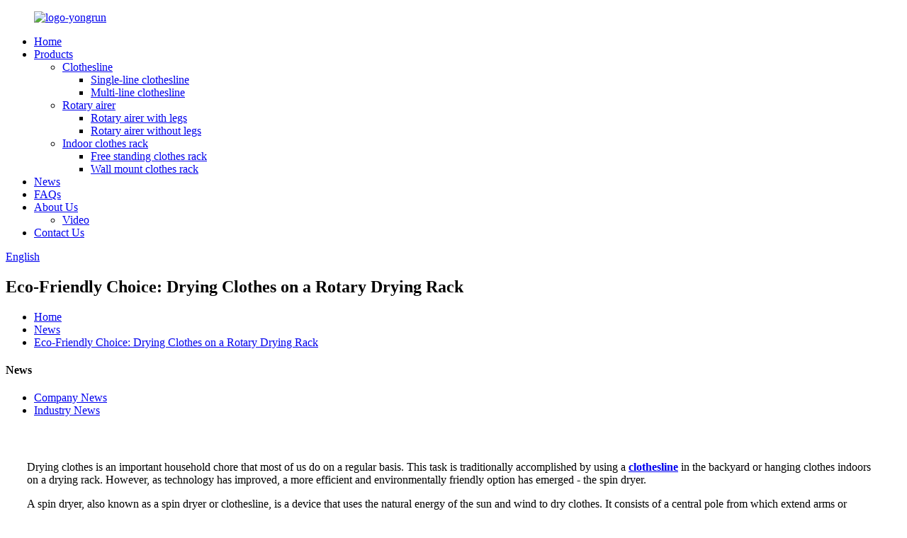

--- FILE ---
content_type: text/html; charset=UTF-8
request_url: https://www.rotaryairer.com/news/eco-friendly-choice-drying-clothes-on-a-rotary-drying-rack/
body_size: 8075
content:
<!DOCTYPE html>
<html dir="ltr" lang="en">
<head>
    <!-- Google Tag Manager -->
<script>(function(w,d,s,l,i){w[l]=w[l]||[];w[l].push({'gtm.start':
new Date().getTime(),event:'gtm.js'});var f=d.getElementsByTagName(s)[0],
j=d.createElement(s),dl=l!='dataLayer'?'&l='+l:'';j.async=true;j.src=
'https://www.googletagmanager.com/gtm.js?id='+i+dl;f.parentNode.insertBefore(j,f);
})(window,document,'script','dataLayer','GTM-5F68QCN');</script>
<!-- End Google Tag Manager -->
<!-- Global site tag (gtag.js) - Google Analytics -->
<script async src="https://www.googletagmanager.com/gtag/js?id=UA-65823195-101"></script>
<script>
  window.dataLayer = window.dataLayer || [];
  function gtag(){dataLayer.push(arguments);}
  gtag('js', new Date());

  gtag('config', 'UA-65823195-101');
  
gtag('config', 'AW-10778930468');
</script>

<meta http-equiv="Content-Type" content="text/html; charset=UTF-8" />
<title>News - Eco-Friendly Choice: Drying Clothes on a Rotary Drying Rack</title>
<meta name="viewport" content="width=device-width,initial-scale=1,minimum-scale=1,maximum-scale=1,user-scalable=no">
<link rel="apple-touch-icon-precomposed" href="">
<meta name="format-detection" content="telephone=no">
<meta name="apple-mobile-web-app-capable" content="yes">
<meta name="apple-mobile-web-app-status-bar-style" content="black">
<meta property="og:url" content="https://www.rotaryairer.com:443/news/eco-friendly-choice-drying-clothes-on-a-rotary-drying-rack/"/>
<meta property="og:title" content="Eco-Friendly Choice: Drying Clothes on a Rotary Drying Rack"/>
<meta property="og:title" content="Eco-Friendly Choice: Drying Clothes on a Rotary Drying Rack"/>
<meta property="og:description" content="Drying clothes is an important household chore that most of us do on a regular basis. This task is traditionally accomplished by using a clothesline in the backyard or hanging clothes indoors on a drying rack. However, as technology has improved, a more efficient and environmentally friendly opti..."/>
<meta property="og:type" content="product"/>
<meta property="og:site_name" content="https://www.rotaryairer.com/"/>
<link href="//cdn.globalso.com/rotaryairer/style/global/style.css" rel="stylesheet">
<link href="//cdn.globalso.com/rotaryairer/style/public/public.css" rel="stylesheet">

<link rel="shortcut icon" href="https://www.rotaryairer.com/uploads/logo-21.png" />
<meta name="author" content="gd-admin"/>
<meta name="description" itemprop="description" content="Drying clothes is an important household chore that most of us do on a regular basis. This task is traditionally accomplished by using a clothesline in the" />

<link rel="canonical" href="https://www.rotaryairer.com/news/eco-friendly-choice-drying-clothes-on-a-rotary-drying-rack/" />

</head>
<body>
    <!-- Google Tag Manager (noscript) -->
<noscript><iframe src="https://www.googletagmanager.com/ns.html?id=GTM-5F68QCN"
height="0" width="0" style="display:none;visibility:hidden"></iframe></noscript>
<!-- End Google Tag Manager (noscript) -->
<div class="container">
   <!-- web_head start -->
      <header class="web_head index_web_head">
         <section class="head_layer">
            <div class="layout">
               <figure class="logo"> <a href="https://www.rotaryairer.com/">			<img src="https://cdnus.globalso.com/rotaryairer/logo-yongrun.png" alt="logo-yongrun">
				</a></figure>
               <nav class="nav_wrap">
                  <ul class="head_nav">
                     <li><a href="/">Home</a></li>
<li><a href="https://www.rotaryairer.com/products/">Products</a>
<ul class="sub-menu">
	<li><a href="https://www.rotaryairer.com/clothesline/">Clothesline</a>
	<ul class="sub-menu">
		<li><a href="https://www.rotaryairer.com/single-line-clothesline/">Single-line clothesline</a></li>
		<li><a href="https://www.rotaryairer.com/multi-line-clothesline/">Multi-line clothesline</a></li>
	</ul>
</li>
	<li><a href="https://www.rotaryairer.com/rotary-airer/">Rotary airer</a>
	<ul class="sub-menu">
		<li><a href="https://www.rotaryairer.com/rotary-airer-with-legs/">Rotary airer with legs</a></li>
		<li><a href="https://www.rotaryairer.com/rotary-airer-without-legs/">Rotary airer without legs</a></li>
	</ul>
</li>
	<li><a href="https://www.rotaryairer.com/indoor-clothes-rack/">Indoor clothes rack</a>
	<ul class="sub-menu">
		<li><a href="https://www.rotaryairer.com/free-standing-clothes-rack/">Free standing clothes rack</a></li>
		<li><a href="https://www.rotaryairer.com/wall-mount-clothes-rack/">Wall mount clothes rack</a></li>
	</ul>
</li>
</ul>
</li>
<li><a href="https://www.rotaryairer.com/news/">News</a></li>
<li><a href="https://www.rotaryairer.com/faqs/">FAQs</a></li>
<li><a href="https://www.rotaryairer.com/about-us/">About Us</a>
<ul class="sub-menu">
	<li><a href="https://www.rotaryairer.com/video/">Video</a></li>
</ul>
</li>
<li><a href="https://www.rotaryairer.com/contact-us/">Contact Us</a></li>
                  </ul>
               </nav>
               <div class="head_right">
                  <b id="btn-search" class="btn--search"></b>
                  <div class="change-language ensemble">
  <div class="change-language-info">
    <div class="change-language-title medium-title">
       <div class="language-flag language-flag-en"><a href="https://www.rotaryairer.com/"><b class="country-flag"></b><span>English</span> </a></div>
       <b class="language-icon"></b> 
    </div>
	<div class="change-language-cont sub-content">
        <div class="empty"></div>
    </div>
  </div>
</div>
<!--theme260--> 
               </div>
            </div>
         </section>
      </header>
      <!--// web_head end --><section class="sys_sub_head">
      <div class="sub_head_cont" style="background-image: url(//cdn.globalso.com/hzyongrun/style/global/img/demo/head_banner_01.jpg)">
        <div class="layout">
        <h1 class="sub_head_title">Eco-Friendly Choice: Drying Clothes on a Rotary Drying Rack</h1>
        </div>
      </div>
      <div class="path_bar">
        <div class="layout">
          <ul>
            <li> <a itemprop="breadcrumb" href="https://www.rotaryairer.com/">Home</a></li><li> <a itemprop="breadcrumb" href="https://www.rotaryairer.com/news/">News</a> </li><li> <a href="#">Eco-Friendly Choice: Drying Clothes on a Rotary Drying Rack</a></li>
          </ul>
        </div>
      </div>
    </section>

  
<section class="web_main page_main">
  <div class="layout">
    <aside class="aside">
  <section class="aside-wrap">
   <section class="side-widget">
    <div class="side-tit-bar">
      <h4 class="side-tit">News</h4>
    </div>
    <ul class="side-cate">
      <li class="current-menu-parent"><a href="https://www.rotaryairer.com/news_catalog/company-news/">Company News</a></li>
<li><a href="https://www.rotaryairer.com/news_catalog/industry-news/">Industry News</a></li>
    </ul>
  </section>
      </section>
</aside>    <section class="main">
     
      <article class="entry blog-article">
                <div class="fl-builder-content fl-builder-content-6052 fl-builder-content-primary fl-builder-global-templates-locked" data-post-id="6052"><div class="fl-row fl-row-full-width fl-row-bg-none fl-node-64f547d6d6b6c" data-node="64f547d6d6b6c">
	<div class="fl-row-content-wrap">
				<div class="fl-row-content fl-row-full-width fl-node-content">
		
<div class="fl-col-group fl-node-64f547d6d7520" data-node="64f547d6d7520">
			<div class="fl-col fl-node-64f547d6d76bb fl-col-has-cols" data-node="64f547d6d76bb" style="width: 100%;">
	<div class="fl-col-content fl-node-content">
	<div class="fl-module fl-module-rich-text fl-node-64f547d6d892a" data-node="64f547d6d892a" data-animation-delay="0.0">
	<div class="fl-module-content fl-node-content">
		<div class="fl-rich-text">
	<p>Drying clothes is an important household chore that most of us do on a regular basis. This task is traditionally accomplished by using a <a title="https://www.rotaryairer.com/clothesline/" href="https://www.rotaryairer.com/clothesline/"><strong>clothesline</strong></a> in the backyard or hanging clothes indoors on a drying rack. However, as technology has improved, a more efficient and environmentally friendly option has emerged - the spin dryer.</p>
<p>A spin dryer, also known as a spin dryer or clothesline, is a device that uses the natural energy of the sun and wind to dry clothes. It consists of a central pole from which extend arms or threads that allow you to hang clothes on it.</p>
<p>One of the most significant advantages of using a <a title="https://www.rotaryairer.com/rotary-airer/" href="https://www.rotaryairer.com/rotary-airer/"><strong>rotary airer</strong> </a>is the reduced energy consumption compared to using a traditional dryer. Electric dryers consume a lot of electricity, leading to higher utility bills and increasing carbon emissions. In contrast, spin dryers use solar and wind power, which are renewable and free resources.</p>
<p>By using a spin dryer, you can reduce your carbon footprint and have a positive impact on the environment. The process is simple – hang your wet clothes on a line and let the sun and breeze dry naturally. Not only does this save electricity, it also eliminates the need for harsh chemicals often found in fabric softeners or dryer sheets.</p>
<p>In addition, the spin dryer has several features that enhance its environmental friendliness. Some models come with a cover or canopy that can be used to protect clothes from rain or direct sunlight, allowing you to use the drying rack in any weather while maximizing its efficiency. Plus, many of the carousels are height-adjustable, allowing you to take advantage of the sun at different times of the day.</p>
<p>Another advantage of using a spin dryer is maintaining the quality of your clothes. Clothes that dry naturally are softer, hold their shape better, and last longer than those that have been treated at high temperatures in the dryer. Plus, the spin dryer has no mechanical tumble, preventing excessive wear and ensuring your favorite clothes last.</p>
<p>In addition to being a practical and environmentally friendly option, there are financial benefits to using a spin dryer. As mentioned earlier, drying clothes in a traditional dryer uses a lot of electricity. By switching to a spin dryer, you could see a significant reduction in your monthly utility bills, potentially saving money over time.</p>
<p>All in all, drying clothes with a spin dryer is a smart and environmentally friendly choice. By harnessing natural energy sources such as the sun and wind, this approach can reduce electricity consumption, carbon emissions and reliance on harmful chemicals. Not only does it help create a healthier environment, it can also help you save money in the long run. So why not switch to a spin dryer and enjoy the benefits of this sustainable and efficient way to dry clothes?</p>
</div>	</div>
</div>
<div class="fl-col-group fl-node-64f547ddf066b fl-col-group-nested" data-node="64f547ddf066b">
			<div class="fl-col fl-node-64f547ddf088c fl-col-small" data-node="64f547ddf088c" style="width: 50%;">
	<div class="fl-col-content fl-node-content">
	<div class="fl-module fl-module-photo fl-node-64f547e367305" data-node="64f547e367305" data-animation-delay="0.0">
	<div class="fl-module-content fl-node-content">
		<div class="fl-photo fl-photo-align-center" itemscope itemtype="http://schema.org/ImageObject">
	<div class="fl-photo-content fl-photo-img-png">
				<a href="https://www.rotaryairer.com/rotary-umbrella-washing-line-product/" target="_self" itemprop="url">
				<img class="fl-photo-img wp-image-6054 size-full" src="https://www.rotaryairer.com/uploads/Rotary-Umbrella-Washing-Line.png" alt="Rotary Umbrella Washing Line" itemprop="image"  />
				</a>
		    
			</div>
	</div>	</div>
</div>	</div>
</div>			<div class="fl-col fl-node-64f547ddf08d5 fl-col-small" data-node="64f547ddf08d5" style="width: 50%;">
	<div class="fl-col-content fl-node-content">
	<div class="fl-module fl-module-photo fl-node-64f547f0c260b" data-node="64f547f0c260b" data-animation-delay="0.0">
	<div class="fl-module-content fl-node-content">
		<div class="fl-photo fl-photo-align-center" itemscope itemtype="http://schema.org/ImageObject">
	<div class="fl-photo-content fl-photo-img-png">
				<a href="https://www.rotaryairer.com/rotary-umbrella-washing-line-product/" target="_self" itemprop="url">
				<img class="fl-photo-img wp-image-6053 size-full" src="https://www.rotaryairer.com/uploads/Rotary-Umbrella-Washing-Line-1.png" alt="Rotary Umbrella Washing Line 1" itemprop="image"  />
				</a>
		    
			</div>
	</div>	</div>
</div>	</div>
</div>	</div>
	</div>
</div>	</div>
		</div>
	</div>
</div></div>                <div class="clear"></div>
        <hr>
        Post time:
        Sep-04-2023        <div class="addthis_sharing_toolbox"></div>
         
        <div class="clear"></div>
      </article>
    </section>
  </div>
</section>

 
    <!-- web_footer start -->
      <footer class="web_footer">
         <div class="foot_service">
            <div class="layout">
               <div class="foot_items flex_row">
                  <nav class="foot_item">
                     <div class="foot_item_hd">
                        <h2 class="title">Contact Us</h2>
                     </div>
                     <div class="foot_item_bd">
                        <ul class="foot_contact_list">
                            
                                         <li class="contact_item clear">
                  <div class="contact_txt">
                    <!--<span class="item_label">ADDRESS</span>-->
                    <img src="//cdn.globalso.com/rotaryairer/address-w.png">
                    <span class="item_val">Second District, Fengdu Industrial Park, Pingyao Town, Yuhang District, Hangzhou</span>
                  </div>
                </li>
				 
				
				                <li class="contact_item">
                  <div class="contact_txt">
                    <!--<span class="item_label">EMAIL</span>-->
                    <img src="//cdn.globalso.com/rotaryairer/email-w1.png">
                    <span class="item_val"><a href="javascript:" class="add_email12">salmon5518@me.com</a></span>
                  </div>
                </li>
				                            
                                       <li class="contact_item">
                  <div class="contact_txt">
                     <!--<span class="item_label">FREE CONSULTATION</span>-->
                     <img src="//cdn.globalso.com/rotaryairer/phone-w2.png">
                    <span class="item_val">Tel:+86  13396563377</span>
                  </div>
                </li>
				 
								
                        </ul>
                     </div>
                  </nav>
                  <nav class="foot_item">
                     <div class="foot_item_hd">
                        <h2 class="title">Products</h2>
                     </div>
                     <div class="foot_item_bd">
                        <ul class="foot_txt_list">
                           <li><a href="https://www.rotaryairer.com/clothesline/">Clothesline</a></li>
<li><a href="https://www.rotaryairer.com/indoor-clothes-rack/">Indoor clothes rack</a></li>
<li><a href="https://www.rotaryairer.com/rotary-airer/">Rotary airer</a></li>
                        </ul>
                        <ul class="foot_sns">
                           		<li><a target="_blank" href=""><img src="https://cdnus.globalso.com/rotaryairer/sns01.png" alt="sns01"></a></li>
			<li><a target="_blank" href="https://www.youtube.com/channel/UCkskPcJQzVy0Wz_Gy0bgHiQ"><img src="https://cdnus.globalso.com/rotaryairer/sns02.png" alt="sns02"></a></li>
			<li><a target="_blank" href=""><img src="https://cdnus.globalso.com/rotaryairer/sns03.png" alt="sns03"></a></li>
			<li><a target="_blank" href="https://www.youtube.com/channel/UCkskPcJQzVy0Wz_Gy0bgHiQ"><img src="https://cdnus.globalso.com/rotaryairer/sns04.png" alt="sns04"></a></li>
	                        </ul>
                     </div>                     
                  </nav>
                  <nav class="foot_item">
                     <div class="foot_item_hd">
                        <div class="foot_logo">	<img src="https://cdnus.globalso.com/rotaryairer/logo-yongrun.png" alt="logo-yongrun">
	 </div>
                     </div>
                     <div class="foot_item_bd">
                        <ul class="foot_nav">
                          <li><a href="https://www.rotaryairer.com/clothesline/">Clothesline</a>
<ul class="sub-menu">
	<li><a href="https://www.rotaryairer.com/multi-line-clothesline/">Multi-line clothesline</a></li>
	<li><a href="https://www.rotaryairer.com/single-line-clothesline/">Single-line clothesline</a></li>
</ul>
</li>
<li><a href="https://www.rotaryairer.com/indoor-clothes-rack/">Indoor clothes rack</a>
<ul class="sub-menu">
	<li><a href="https://www.rotaryairer.com/free-standing-clothes-rack/">Free standing clothes rack</a></li>
</ul>
</li>
<li><a href="https://www.rotaryairer.com/rotary-airer/">Rotary airer</a>
<ul class="sub-menu">
	<li><a href="https://www.rotaryairer.com/rotary-airer-without-legs/">Rotary airer without legs</a></li>
	<li><a href="https://www.rotaryairer.com/rotary-airer-with-legs/">Rotary airer with legs</a></li>
</ul>
</li>
                        </ul>
                        <div class="copyright">                        © Copyright - 2010-2021 : All Rights Reserved.                 <script type="text/javascript" src="//www.globalso.site/livechat.js"></script></div>
                     </div>                     
                  </nav>
               </div>
            </div>
         </div>
      </footer>   
      <!--// web_footer end -->
   </div>
   <!--// container end -->
<aside class="scrollsidebar" id="scrollsidebar">
  <div class="side_content">
    <div class="side_list">
      <header class="hd"><img src="//cdn.goodao.net/title_pic.png" alt="Online Inuiry"/></header>
      <div class="cont">
        <li><a class="email" href="javascript:" onclick="showMsgPop();">Send Email</a></li>
                                      </div>
                  <div class="side_title"><a  class="close_btn"><span>x</span></a></div>
    </div>
  </div>
  <div class="show_btn"></div>
</aside>
<div class="inquiry-pop-bd">
  <div class="inquiry-pop"> <i class="ico-close-pop" onClick="hideMsgPop();"></i> 
    <script type="text/javascript" src="//formcs.globalso.com/form/generate.js?id=539"></script>
  </div>
</div>

  <div class="web-search"> <b id="btn-search-close" class="btn--search-close"></b>
    <div style=" width:100%">
      <div class="head-search">
        <form action="https://rotaryairer.com/index.php" method="get">
          <input class="search-ipt" name="s" placeholder="Start Typing..." />
		  <input type="hidden" name="cat" value="490"/>
          <input class="search-btn" type="submit" value="" />
          <span class="search-attr">Hit enter to search or ESC to close</span>
        </form>
      </div>
    </div>
  </div>
<script type="text/javascript" src="//cdn.globalso.com/rotaryairer/style/global/js/jquery.min.js"></script> 
<script type="text/javascript" src="//cdn.globalso.com/rotaryairer/style/global/js/common.js"></script>
<script type="text/javascript" src="//cdn.globalso.com/rotaryairer/style/public/public.js"></script> 
<script src="https://cdnus.globalso.com/style/js/stats_init.js"></script>
<!--[if lt IE 9]>
<script src="//cdn.globalso.com/rotaryairer/style/global/js/html5.js"></script>
<![endif]-->
<script>
function getCookie(name) {
    var arg = name + "=";
    var alen = arg.length;
    var clen = document.cookie.length;
    var i = 0;
    while (i < clen) {
        var j = i + alen;
        if (document.cookie.substring(i, j) == arg) return getCookieVal(j);
        i = document.cookie.indexOf(" ", i) + 1;
        if (i == 0) break;
    }
    return null;
}
function setCookie(name, value) {
    var expDate = new Date();
    var argv = setCookie.arguments;
    var argc = setCookie.arguments.length;
    var expires = (argc > 2) ? argv[2] : null;
    var path = (argc > 3) ? argv[3] : null;
    var domain = (argc > 4) ? argv[4] : null;
    var secure = (argc > 5) ? argv[5] : false;
    if (expires != null) {
        expDate.setTime(expDate.getTime() + expires);
    }
    document.cookie = name + "=" + escape(value) + ((expires == null) ? "": ("; expires=" + expDate.toUTCString())) + ((path == null) ? "": ("; path=" + path)) + ((domain == null) ? "": ("; domain=" + domain)) + ((secure == true) ? "; secure": "");
}
function getCookieVal(offset) {
    var endstr = document.cookie.indexOf(";", offset);
    if (endstr == -1) endstr = document.cookie.length;
    return unescape(document.cookie.substring(offset, endstr));
}

var firstshow = 0;
var cfstatshowcookie = getCookie('easyiit_stats');
if (cfstatshowcookie != 1) {
    a = new Date();
    h = a.getHours();
    m = a.getMinutes();
    s = a.getSeconds();
    sparetime = 1000 * 60 * 60 * 24 * 1 - (h * 3600 + m * 60 + s) * 1000 - 1;
    setCookie('easyiit_stats', 1, sparetime, '/');
    firstshow = 1;
}
if (!navigator.cookieEnabled) {
    firstshow = 0;
}
var referrer = escape(document.referrer);
var currweb = escape(location.href);
var screenwidth = screen.width;
var screenheight = screen.height;
var screencolordepth = screen.colorDepth;

</script>
<script type="text/javascript">

if(typeof jQuery == 'undefined' || typeof jQuery.fn.on == 'undefined') {
	document.write('<script src="https://www.rotaryairer.com/wp-content/plugins/bb-plugin/js/jquery.js"><\/script>');
	document.write('<script src="https://www.rotaryairer.com/wp-content/plugins/bb-plugin/js/jquery.migrate.min.js"><\/script>');
}

</script><ul class="prisna-wp-translate-seo" id="prisna-translator-seo"><li class="language-flag language-flag-en"><a href="https://www.rotaryairer.com/news/eco-friendly-choice-drying-clothes-on-a-rotary-drying-rack/" title="English"><b class="country-flag"></b><span>English</span></a></li><li class="language-flag language-flag-en"><a href="https://www.rotaryairer.com/en/news/eco-friendly-choice-drying-clothes-on-a-rotary-drying-rack/" title="English"><b class="country-flag"></b><span>English</span></a></li><li class="language-flag language-flag-zh"><a href="https://www.rotaryairer.com/zh/news/eco-friendly-choice-drying-clothes-on-a-rotary-drying-rack/" title="Chinese"><b class="country-flag"></b><span>Chinese</span></a></li><li class="language-flag language-flag-fr"><a href="https://www.rotaryairer.com/fr/news/eco-friendly-choice-drying-clothes-on-a-rotary-drying-rack/" title="French"><b class="country-flag"></b><span>French</span></a></li><li class="language-flag language-flag-de"><a href="https://www.rotaryairer.com/de/news/eco-friendly-choice-drying-clothes-on-a-rotary-drying-rack/" title="German"><b class="country-flag"></b><span>German</span></a></li><li class="language-flag language-flag-pt"><a href="https://www.rotaryairer.com/pt/news/eco-friendly-choice-drying-clothes-on-a-rotary-drying-rack/" title="Portuguese"><b class="country-flag"></b><span>Portuguese</span></a></li><li class="language-flag language-flag-es"><a href="https://www.rotaryairer.com/es/news/eco-friendly-choice-drying-clothes-on-a-rotary-drying-rack/" title="Spanish"><b class="country-flag"></b><span>Spanish</span></a></li><li class="language-flag language-flag-ru"><a href="https://www.rotaryairer.com/ru/news/eco-friendly-choice-drying-clothes-on-a-rotary-drying-rack/" title="Russian"><b class="country-flag"></b><span>Russian</span></a></li><li class="language-flag language-flag-ja"><a href="https://www.rotaryairer.com/ja/news/eco-friendly-choice-drying-clothes-on-a-rotary-drying-rack/" title="Japanese"><b class="country-flag"></b><span>Japanese</span></a></li><li class="language-flag language-flag-ko"><a href="https://www.rotaryairer.com/ko/news/eco-friendly-choice-drying-clothes-on-a-rotary-drying-rack/" title="Korean"><b class="country-flag"></b><span>Korean</span></a></li><li class="language-flag language-flag-ar"><a href="https://www.rotaryairer.com/ar/news/eco-friendly-choice-drying-clothes-on-a-rotary-drying-rack/" title="Arabic"><b class="country-flag"></b><span>Arabic</span></a></li><li class="language-flag language-flag-ga"><a href="https://www.rotaryairer.com/ga/news/eco-friendly-choice-drying-clothes-on-a-rotary-drying-rack/" title="Irish"><b class="country-flag"></b><span>Irish</span></a></li><li class="language-flag language-flag-el"><a href="https://www.rotaryairer.com/el/news/eco-friendly-choice-drying-clothes-on-a-rotary-drying-rack/" title="Greek"><b class="country-flag"></b><span>Greek</span></a></li><li class="language-flag language-flag-tr"><a href="https://www.rotaryairer.com/tr/news/eco-friendly-choice-drying-clothes-on-a-rotary-drying-rack/" title="Turkish"><b class="country-flag"></b><span>Turkish</span></a></li><li class="language-flag language-flag-it"><a href="https://www.rotaryairer.com/it/news/eco-friendly-choice-drying-clothes-on-a-rotary-drying-rack/" title="Italian"><b class="country-flag"></b><span>Italian</span></a></li><li class="language-flag language-flag-da"><a href="https://www.rotaryairer.com/da/news/eco-friendly-choice-drying-clothes-on-a-rotary-drying-rack/" title="Danish"><b class="country-flag"></b><span>Danish</span></a></li><li class="language-flag language-flag-ro"><a href="https://www.rotaryairer.com/ro/news/eco-friendly-choice-drying-clothes-on-a-rotary-drying-rack/" title="Romanian"><b class="country-flag"></b><span>Romanian</span></a></li><li class="language-flag language-flag-id"><a href="https://www.rotaryairer.com/id/news/eco-friendly-choice-drying-clothes-on-a-rotary-drying-rack/" title="Indonesian"><b class="country-flag"></b><span>Indonesian</span></a></li><li class="language-flag language-flag-cs"><a href="https://www.rotaryairer.com/cs/news/eco-friendly-choice-drying-clothes-on-a-rotary-drying-rack/" title="Czech"><b class="country-flag"></b><span>Czech</span></a></li><li class="language-flag language-flag-af"><a href="https://www.rotaryairer.com/af/news/eco-friendly-choice-drying-clothes-on-a-rotary-drying-rack/" title="Afrikaans"><b class="country-flag"></b><span>Afrikaans</span></a></li><li class="language-flag language-flag-sv"><a href="https://www.rotaryairer.com/sv/news/eco-friendly-choice-drying-clothes-on-a-rotary-drying-rack/" title="Swedish"><b class="country-flag"></b><span>Swedish</span></a></li><li class="language-flag language-flag-pl"><a href="https://www.rotaryairer.com/pl/news/eco-friendly-choice-drying-clothes-on-a-rotary-drying-rack/" title="Polish"><b class="country-flag"></b><span>Polish</span></a></li><li class="language-flag language-flag-eu"><a href="https://www.rotaryairer.com/eu/news/eco-friendly-choice-drying-clothes-on-a-rotary-drying-rack/" title="Basque"><b class="country-flag"></b><span>Basque</span></a></li><li class="language-flag language-flag-ca"><a href="https://www.rotaryairer.com/ca/news/eco-friendly-choice-drying-clothes-on-a-rotary-drying-rack/" title="Catalan"><b class="country-flag"></b><span>Catalan</span></a></li><li class="language-flag language-flag-eo"><a href="https://www.rotaryairer.com/eo/news/eco-friendly-choice-drying-clothes-on-a-rotary-drying-rack/" title="Esperanto"><b class="country-flag"></b><span>Esperanto</span></a></li><li class="language-flag language-flag-hi"><a href="https://www.rotaryairer.com/hi/news/eco-friendly-choice-drying-clothes-on-a-rotary-drying-rack/" title="Hindi"><b class="country-flag"></b><span>Hindi</span></a></li><li class="language-flag language-flag-lo"><a href="https://www.rotaryairer.com/lo/news/eco-friendly-choice-drying-clothes-on-a-rotary-drying-rack/" title="Lao"><b class="country-flag"></b><span>Lao</span></a></li><li class="language-flag language-flag-sq"><a href="https://www.rotaryairer.com/sq/news/eco-friendly-choice-drying-clothes-on-a-rotary-drying-rack/" title="Albanian"><b class="country-flag"></b><span>Albanian</span></a></li><li class="language-flag language-flag-am"><a href="https://www.rotaryairer.com/am/news/eco-friendly-choice-drying-clothes-on-a-rotary-drying-rack/" title="Amharic"><b class="country-flag"></b><span>Amharic</span></a></li><li class="language-flag language-flag-hy"><a href="https://www.rotaryairer.com/hy/news/eco-friendly-choice-drying-clothes-on-a-rotary-drying-rack/" title="Armenian"><b class="country-flag"></b><span>Armenian</span></a></li><li class="language-flag language-flag-az"><a href="https://www.rotaryairer.com/az/news/eco-friendly-choice-drying-clothes-on-a-rotary-drying-rack/" title="Azerbaijani"><b class="country-flag"></b><span>Azerbaijani</span></a></li><li class="language-flag language-flag-be"><a href="https://www.rotaryairer.com/be/news/eco-friendly-choice-drying-clothes-on-a-rotary-drying-rack/" title="Belarusian"><b class="country-flag"></b><span>Belarusian</span></a></li><li class="language-flag language-flag-bn"><a href="https://www.rotaryairer.com/bn/news/eco-friendly-choice-drying-clothes-on-a-rotary-drying-rack/" title="Bengali"><b class="country-flag"></b><span>Bengali</span></a></li><li class="language-flag language-flag-bs"><a href="https://www.rotaryairer.com/bs/news/eco-friendly-choice-drying-clothes-on-a-rotary-drying-rack/" title="Bosnian"><b class="country-flag"></b><span>Bosnian</span></a></li><li class="language-flag language-flag-bg"><a href="https://www.rotaryairer.com/bg/news/eco-friendly-choice-drying-clothes-on-a-rotary-drying-rack/" title="Bulgarian"><b class="country-flag"></b><span>Bulgarian</span></a></li><li class="language-flag language-flag-ceb"><a href="https://www.rotaryairer.com/ceb/news/eco-friendly-choice-drying-clothes-on-a-rotary-drying-rack/" title="Cebuano"><b class="country-flag"></b><span>Cebuano</span></a></li><li class="language-flag language-flag-ny"><a href="https://www.rotaryairer.com/ny/news/eco-friendly-choice-drying-clothes-on-a-rotary-drying-rack/" title="Chichewa"><b class="country-flag"></b><span>Chichewa</span></a></li><li class="language-flag language-flag-co"><a href="https://www.rotaryairer.com/co/news/eco-friendly-choice-drying-clothes-on-a-rotary-drying-rack/" title="Corsican"><b class="country-flag"></b><span>Corsican</span></a></li><li class="language-flag language-flag-hr"><a href="https://www.rotaryairer.com/hr/news/eco-friendly-choice-drying-clothes-on-a-rotary-drying-rack/" title="Croatian"><b class="country-flag"></b><span>Croatian</span></a></li><li class="language-flag language-flag-nl"><a href="https://www.rotaryairer.com/nl/news/eco-friendly-choice-drying-clothes-on-a-rotary-drying-rack/" title="Dutch"><b class="country-flag"></b><span>Dutch</span></a></li><li class="language-flag language-flag-et"><a href="https://www.rotaryairer.com/et/news/eco-friendly-choice-drying-clothes-on-a-rotary-drying-rack/" title="Estonian"><b class="country-flag"></b><span>Estonian</span></a></li><li class="language-flag language-flag-tl"><a href="https://www.rotaryairer.com/tl/news/eco-friendly-choice-drying-clothes-on-a-rotary-drying-rack/" title="Filipino"><b class="country-flag"></b><span>Filipino</span></a></li><li class="language-flag language-flag-fi"><a href="https://www.rotaryairer.com/fi/news/eco-friendly-choice-drying-clothes-on-a-rotary-drying-rack/" title="Finnish"><b class="country-flag"></b><span>Finnish</span></a></li><li class="language-flag language-flag-fy"><a href="https://www.rotaryairer.com/fy/news/eco-friendly-choice-drying-clothes-on-a-rotary-drying-rack/" title="Frisian"><b class="country-flag"></b><span>Frisian</span></a></li><li class="language-flag language-flag-gl"><a href="https://www.rotaryairer.com/gl/news/eco-friendly-choice-drying-clothes-on-a-rotary-drying-rack/" title="Galician"><b class="country-flag"></b><span>Galician</span></a></li><li class="language-flag language-flag-ka"><a href="https://www.rotaryairer.com/ka/news/eco-friendly-choice-drying-clothes-on-a-rotary-drying-rack/" title="Georgian"><b class="country-flag"></b><span>Georgian</span></a></li><li class="language-flag language-flag-gu"><a href="https://www.rotaryairer.com/gu/news/eco-friendly-choice-drying-clothes-on-a-rotary-drying-rack/" title="Gujarati"><b class="country-flag"></b><span>Gujarati</span></a></li><li class="language-flag language-flag-ht"><a href="https://www.rotaryairer.com/ht/news/eco-friendly-choice-drying-clothes-on-a-rotary-drying-rack/" title="Haitian"><b class="country-flag"></b><span>Haitian</span></a></li><li class="language-flag language-flag-ha"><a href="https://www.rotaryairer.com/ha/news/eco-friendly-choice-drying-clothes-on-a-rotary-drying-rack/" title="Hausa"><b class="country-flag"></b><span>Hausa</span></a></li><li class="language-flag language-flag-haw"><a href="https://www.rotaryairer.com/haw/news/eco-friendly-choice-drying-clothes-on-a-rotary-drying-rack/" title="Hawaiian"><b class="country-flag"></b><span>Hawaiian</span></a></li><li class="language-flag language-flag-iw"><a href="https://www.rotaryairer.com/iw/news/eco-friendly-choice-drying-clothes-on-a-rotary-drying-rack/" title="Hebrew"><b class="country-flag"></b><span>Hebrew</span></a></li><li class="language-flag language-flag-hmn"><a href="https://www.rotaryairer.com/hmn/news/eco-friendly-choice-drying-clothes-on-a-rotary-drying-rack/" title="Hmong"><b class="country-flag"></b><span>Hmong</span></a></li><li class="language-flag language-flag-hu"><a href="https://www.rotaryairer.com/hu/news/eco-friendly-choice-drying-clothes-on-a-rotary-drying-rack/" title="Hungarian"><b class="country-flag"></b><span>Hungarian</span></a></li><li class="language-flag language-flag-is"><a href="https://www.rotaryairer.com/is/news/eco-friendly-choice-drying-clothes-on-a-rotary-drying-rack/" title="Icelandic"><b class="country-flag"></b><span>Icelandic</span></a></li><li class="language-flag language-flag-ig"><a href="https://www.rotaryairer.com/ig/news/eco-friendly-choice-drying-clothes-on-a-rotary-drying-rack/" title="Igbo"><b class="country-flag"></b><span>Igbo</span></a></li><li class="language-flag language-flag-jw"><a href="https://www.rotaryairer.com/jw/news/eco-friendly-choice-drying-clothes-on-a-rotary-drying-rack/" title="Javanese"><b class="country-flag"></b><span>Javanese</span></a></li><li class="language-flag language-flag-kn"><a href="https://www.rotaryairer.com/kn/news/eco-friendly-choice-drying-clothes-on-a-rotary-drying-rack/" title="Kannada"><b class="country-flag"></b><span>Kannada</span></a></li><li class="language-flag language-flag-kk"><a href="https://www.rotaryairer.com/kk/news/eco-friendly-choice-drying-clothes-on-a-rotary-drying-rack/" title="Kazakh"><b class="country-flag"></b><span>Kazakh</span></a></li><li class="language-flag language-flag-km"><a href="https://www.rotaryairer.com/km/news/eco-friendly-choice-drying-clothes-on-a-rotary-drying-rack/" title="Khmer"><b class="country-flag"></b><span>Khmer</span></a></li><li class="language-flag language-flag-ku"><a href="https://www.rotaryairer.com/ku/news/eco-friendly-choice-drying-clothes-on-a-rotary-drying-rack/" title="Kurdish"><b class="country-flag"></b><span>Kurdish</span></a></li><li class="language-flag language-flag-ky"><a href="https://www.rotaryairer.com/ky/news/eco-friendly-choice-drying-clothes-on-a-rotary-drying-rack/" title="Kyrgyz"><b class="country-flag"></b><span>Kyrgyz</span></a></li><li class="language-flag language-flag-la"><a href="https://www.rotaryairer.com/la/news/eco-friendly-choice-drying-clothes-on-a-rotary-drying-rack/" title="Latin"><b class="country-flag"></b><span>Latin</span></a></li><li class="language-flag language-flag-lv"><a href="https://www.rotaryairer.com/lv/news/eco-friendly-choice-drying-clothes-on-a-rotary-drying-rack/" title="Latvian"><b class="country-flag"></b><span>Latvian</span></a></li><li class="language-flag language-flag-lt"><a href="https://www.rotaryairer.com/lt/news/eco-friendly-choice-drying-clothes-on-a-rotary-drying-rack/" title="Lithuanian"><b class="country-flag"></b><span>Lithuanian</span></a></li><li class="language-flag language-flag-lb"><a href="https://www.rotaryairer.com/lb/news/eco-friendly-choice-drying-clothes-on-a-rotary-drying-rack/" title="Luxembou.."><b class="country-flag"></b><span>Luxembou..</span></a></li><li class="language-flag language-flag-mk"><a href="https://www.rotaryairer.com/mk/news/eco-friendly-choice-drying-clothes-on-a-rotary-drying-rack/" title="Macedonian"><b class="country-flag"></b><span>Macedonian</span></a></li><li class="language-flag language-flag-mg"><a href="https://www.rotaryairer.com/mg/news/eco-friendly-choice-drying-clothes-on-a-rotary-drying-rack/" title="Malagasy"><b class="country-flag"></b><span>Malagasy</span></a></li><li class="language-flag language-flag-ms"><a href="https://www.rotaryairer.com/ms/news/eco-friendly-choice-drying-clothes-on-a-rotary-drying-rack/" title="Malay"><b class="country-flag"></b><span>Malay</span></a></li><li class="language-flag language-flag-ml"><a href="https://www.rotaryairer.com/ml/news/eco-friendly-choice-drying-clothes-on-a-rotary-drying-rack/" title="Malayalam"><b class="country-flag"></b><span>Malayalam</span></a></li><li class="language-flag language-flag-mt"><a href="https://www.rotaryairer.com/mt/news/eco-friendly-choice-drying-clothes-on-a-rotary-drying-rack/" title="Maltese"><b class="country-flag"></b><span>Maltese</span></a></li><li class="language-flag language-flag-mi"><a href="https://www.rotaryairer.com/mi/news/eco-friendly-choice-drying-clothes-on-a-rotary-drying-rack/" title="Maori"><b class="country-flag"></b><span>Maori</span></a></li><li class="language-flag language-flag-mr"><a href="https://www.rotaryairer.com/mr/news/eco-friendly-choice-drying-clothes-on-a-rotary-drying-rack/" title="Marathi"><b class="country-flag"></b><span>Marathi</span></a></li><li class="language-flag language-flag-mn"><a href="https://www.rotaryairer.com/mn/news/eco-friendly-choice-drying-clothes-on-a-rotary-drying-rack/" title="Mongolian"><b class="country-flag"></b><span>Mongolian</span></a></li><li class="language-flag language-flag-my"><a href="https://www.rotaryairer.com/my/news/eco-friendly-choice-drying-clothes-on-a-rotary-drying-rack/" title="Burmese"><b class="country-flag"></b><span>Burmese</span></a></li><li class="language-flag language-flag-ne"><a href="https://www.rotaryairer.com/ne/news/eco-friendly-choice-drying-clothes-on-a-rotary-drying-rack/" title="Nepali"><b class="country-flag"></b><span>Nepali</span></a></li><li class="language-flag language-flag-no"><a href="https://www.rotaryairer.com/no/news/eco-friendly-choice-drying-clothes-on-a-rotary-drying-rack/" title="Norwegian"><b class="country-flag"></b><span>Norwegian</span></a></li><li class="language-flag language-flag-ps"><a href="https://www.rotaryairer.com/ps/news/eco-friendly-choice-drying-clothes-on-a-rotary-drying-rack/" title="Pashto"><b class="country-flag"></b><span>Pashto</span></a></li><li class="language-flag language-flag-fa"><a href="https://www.rotaryairer.com/fa/news/eco-friendly-choice-drying-clothes-on-a-rotary-drying-rack/" title="Persian"><b class="country-flag"></b><span>Persian</span></a></li><li class="language-flag language-flag-pa"><a href="https://www.rotaryairer.com/pa/news/eco-friendly-choice-drying-clothes-on-a-rotary-drying-rack/" title="Punjabi"><b class="country-flag"></b><span>Punjabi</span></a></li><li class="language-flag language-flag-sr"><a href="https://www.rotaryairer.com/sr/news/eco-friendly-choice-drying-clothes-on-a-rotary-drying-rack/" title="Serbian"><b class="country-flag"></b><span>Serbian</span></a></li><li class="language-flag language-flag-st"><a href="https://www.rotaryairer.com/st/news/eco-friendly-choice-drying-clothes-on-a-rotary-drying-rack/" title="Sesotho"><b class="country-flag"></b><span>Sesotho</span></a></li><li class="language-flag language-flag-si"><a href="https://www.rotaryairer.com/si/news/eco-friendly-choice-drying-clothes-on-a-rotary-drying-rack/" title="Sinhala"><b class="country-flag"></b><span>Sinhala</span></a></li><li class="language-flag language-flag-sk"><a href="https://www.rotaryairer.com/sk/news/eco-friendly-choice-drying-clothes-on-a-rotary-drying-rack/" title="Slovak"><b class="country-flag"></b><span>Slovak</span></a></li><li class="language-flag language-flag-sl"><a href="https://www.rotaryairer.com/sl/news/eco-friendly-choice-drying-clothes-on-a-rotary-drying-rack/" title="Slovenian"><b class="country-flag"></b><span>Slovenian</span></a></li><li class="language-flag language-flag-so"><a href="https://www.rotaryairer.com/so/news/eco-friendly-choice-drying-clothes-on-a-rotary-drying-rack/" title="Somali"><b class="country-flag"></b><span>Somali</span></a></li><li class="language-flag language-flag-sm"><a href="https://www.rotaryairer.com/sm/news/eco-friendly-choice-drying-clothes-on-a-rotary-drying-rack/" title="Samoan"><b class="country-flag"></b><span>Samoan</span></a></li><li class="language-flag language-flag-gd"><a href="https://www.rotaryairer.com/gd/news/eco-friendly-choice-drying-clothes-on-a-rotary-drying-rack/" title="Scots Gaelic"><b class="country-flag"></b><span>Scots Gaelic</span></a></li><li class="language-flag language-flag-sn"><a href="https://www.rotaryairer.com/sn/news/eco-friendly-choice-drying-clothes-on-a-rotary-drying-rack/" title="Shona"><b class="country-flag"></b><span>Shona</span></a></li><li class="language-flag language-flag-sd"><a href="https://www.rotaryairer.com/sd/news/eco-friendly-choice-drying-clothes-on-a-rotary-drying-rack/" title="Sindhi"><b class="country-flag"></b><span>Sindhi</span></a></li><li class="language-flag language-flag-su"><a href="https://www.rotaryairer.com/su/news/eco-friendly-choice-drying-clothes-on-a-rotary-drying-rack/" title="Sundanese"><b class="country-flag"></b><span>Sundanese</span></a></li><li class="language-flag language-flag-sw"><a href="https://www.rotaryairer.com/sw/news/eco-friendly-choice-drying-clothes-on-a-rotary-drying-rack/" title="Swahili"><b class="country-flag"></b><span>Swahili</span></a></li><li class="language-flag language-flag-tg"><a href="https://www.rotaryairer.com/tg/news/eco-friendly-choice-drying-clothes-on-a-rotary-drying-rack/" title="Tajik"><b class="country-flag"></b><span>Tajik</span></a></li><li class="language-flag language-flag-ta"><a href="https://www.rotaryairer.com/ta/news/eco-friendly-choice-drying-clothes-on-a-rotary-drying-rack/" title="Tamil"><b class="country-flag"></b><span>Tamil</span></a></li><li class="language-flag language-flag-te"><a href="https://www.rotaryairer.com/te/news/eco-friendly-choice-drying-clothes-on-a-rotary-drying-rack/" title="Telugu"><b class="country-flag"></b><span>Telugu</span></a></li><li class="language-flag language-flag-th"><a href="https://www.rotaryairer.com/th/news/eco-friendly-choice-drying-clothes-on-a-rotary-drying-rack/" title="Thai"><b class="country-flag"></b><span>Thai</span></a></li><li class="language-flag language-flag-uk"><a href="https://www.rotaryairer.com/uk/news/eco-friendly-choice-drying-clothes-on-a-rotary-drying-rack/" title="Ukrainian"><b class="country-flag"></b><span>Ukrainian</span></a></li><li class="language-flag language-flag-ur"><a href="https://www.rotaryairer.com/ur/news/eco-friendly-choice-drying-clothes-on-a-rotary-drying-rack/" title="Urdu"><b class="country-flag"></b><span>Urdu</span></a></li><li class="language-flag language-flag-uz"><a href="https://www.rotaryairer.com/uz/news/eco-friendly-choice-drying-clothes-on-a-rotary-drying-rack/" title="Uzbek"><b class="country-flag"></b><span>Uzbek</span></a></li><li class="language-flag language-flag-vi"><a href="https://www.rotaryairer.com/vi/news/eco-friendly-choice-drying-clothes-on-a-rotary-drying-rack/" title="Vietnamese"><b class="country-flag"></b><span>Vietnamese</span></a></li><li class="language-flag language-flag-cy"><a href="https://www.rotaryairer.com/cy/news/eco-friendly-choice-drying-clothes-on-a-rotary-drying-rack/" title="Welsh"><b class="country-flag"></b><span>Welsh</span></a></li><li class="language-flag language-flag-xh"><a href="https://www.rotaryairer.com/xh/news/eco-friendly-choice-drying-clothes-on-a-rotary-drying-rack/" title="Xhosa"><b class="country-flag"></b><span>Xhosa</span></a></li><li class="language-flag language-flag-yi"><a href="https://www.rotaryairer.com/yi/news/eco-friendly-choice-drying-clothes-on-a-rotary-drying-rack/" title="Yiddish"><b class="country-flag"></b><span>Yiddish</span></a></li><li class="language-flag language-flag-yo"><a href="https://www.rotaryairer.com/yo/news/eco-friendly-choice-drying-clothes-on-a-rotary-drying-rack/" title="Yoruba"><b class="country-flag"></b><span>Yoruba</span></a></li><li class="language-flag language-flag-zu"><a href="https://www.rotaryairer.com/zu/news/eco-friendly-choice-drying-clothes-on-a-rotary-drying-rack/" title="Zulu"><b class="country-flag"></b><span>Zulu</span></a></li><li class="language-flag language-flag-rw"><a href="https://www.rotaryairer.com/rw/news/eco-friendly-choice-drying-clothes-on-a-rotary-drying-rack/" title="Kinyarwanda"><b class="country-flag"></b><span>Kinyarwanda</span></a></li><li class="language-flag language-flag-tt"><a href="https://www.rotaryairer.com/tt/news/eco-friendly-choice-drying-clothes-on-a-rotary-drying-rack/" title="Tatar"><b class="country-flag"></b><span>Tatar</span></a></li><li class="language-flag language-flag-or"><a href="https://www.rotaryairer.com/or/news/eco-friendly-choice-drying-clothes-on-a-rotary-drying-rack/" title="Oriya"><b class="country-flag"></b><span>Oriya</span></a></li><li class="language-flag language-flag-tk"><a href="https://www.rotaryairer.com/tk/news/eco-friendly-choice-drying-clothes-on-a-rotary-drying-rack/" title="Turkmen"><b class="country-flag"></b><span>Turkmen</span></a></li><li class="language-flag language-flag-ug"><a href="https://www.rotaryairer.com/ug/news/eco-friendly-choice-drying-clothes-on-a-rotary-drying-rack/" title="Uyghur"><b class="country-flag"></b><span>Uyghur</span></a></li></ul><link rel='stylesheet' id='fl-builder-layout-6052-css'  href='https://www.rotaryairer.com/uploads/bb-plugin/cache/6052-layout.css?ver=21a654c2262b8cc4371d49b7643a1823' type='text/css' media='all' />


<script type='text/javascript' src='https://www.rotaryairer.com/uploads/bb-plugin/cache/6052-layout.js?ver=21a654c2262b8cc4371d49b7643a1823'></script>

</body>
</html><!-- Globalso Cache file was created in 0.18396306037903 seconds, on 07-01-26 5:07:58 --><!-- via php -->